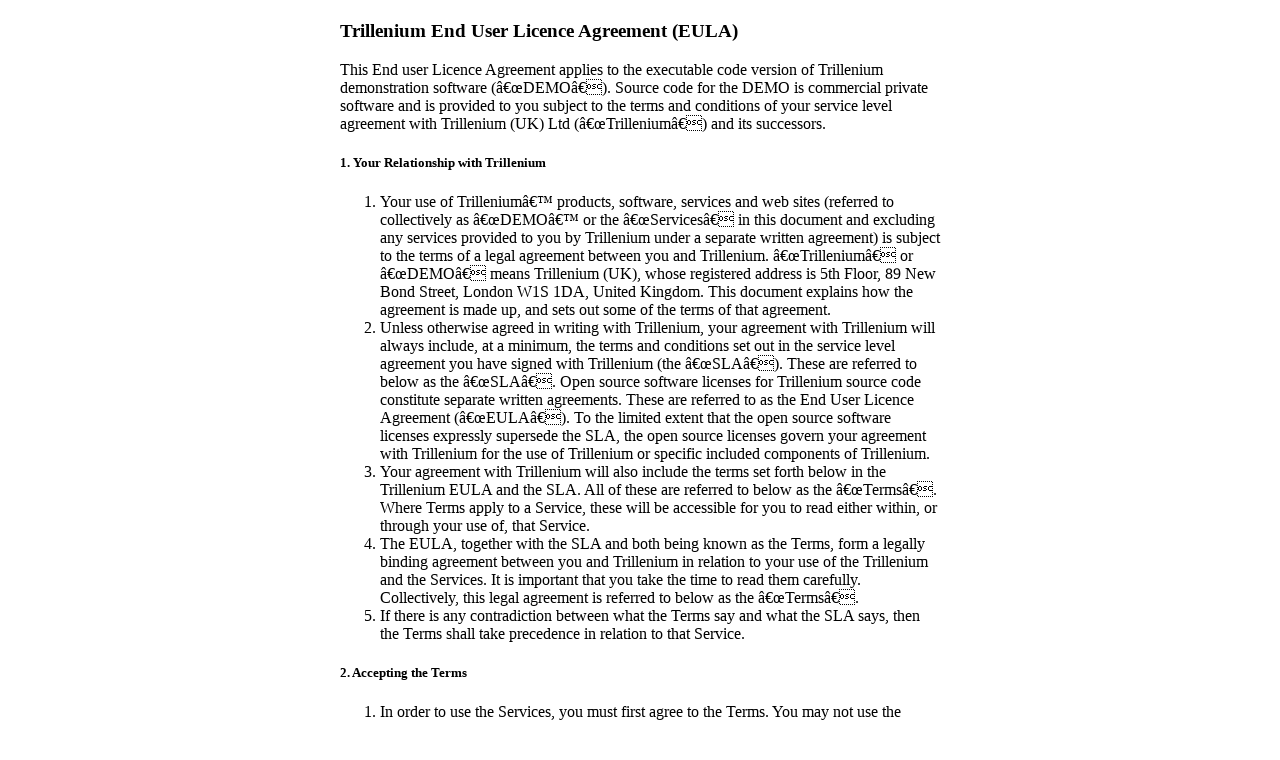

--- FILE ---
content_type: text/html
request_url: https://www.trillenium.com/legal/legal-eula.html
body_size: 7912
content:
<!DOCTYPE html>
<div id="custom-content" class="white-popup-block" style="max-width:600px; margin: 20px auto; ">
<h3>Trillenium End User Licence Agreement (EULA)</h3>
<p>This End user Licence Agreement applies to the executable code version of Trillenium demonstration software (“DEMO”). Source code for the DEMO is commercial private software and is provided to you subject to the terms and conditions of your service level agreement with Trillenium (UK) Ltd (“Trillenium”) and its successors.</p>
<h5>1. Your Relationship with Trillenium</h5>
<ol>
  <li> Your use of Trillenium’ products, software, services and web sites (referred to collectively as “DEMO’ or the “Services” in this document and excluding any services provided to you by Trillenium under a separate written agreement) is subject to the terms of a legal agreement between you and Trillenium. “Trillenium” or “DEMO” means Trillenium (UK), whose registered address is 5th Floor, 89 New Bond Street, London W1S 1DA, United Kingdom. This document explains how the agreement is made up, and sets out some of the terms of that agreement.</li>
  <li> Unless otherwise agreed in writing with Trillenium, your agreement with Trillenium will always include, at a minimum, the terms and conditions set out in the service level agreement you have signed with Trillenium (the “SLA”). These are referred to below as the “SLA”. Open source software licenses for Trillenium source code constitute separate written agreements. These are referred to as the End User Licence Agreement (“EULA”). To the limited extent that the open source software licenses expressly supersede the SLA, the open source licenses govern your agreement with Trillenium for the use of Trillenium or specific included components of Trillenium.</li>
  <li> Your agreement with Trillenium will also include the terms set forth below in the Trillenium EULA and the SLA. All of these are referred to below as the “Terms”. Where Terms apply to a Service, these will be accessible for you to read either within, or through your use of, that Service.</li>
  <li> The EULA, together with the SLA and both being known as the Terms, form a legally binding agreement between you and Trillenium in relation to your use of the Trillenium and the Services. It is important that you take the time to read them carefully. Collectively, this legal agreement is referred to below as the “Terms”.</li>
  <li> If there is any contradiction between what the Terms say and what the SLA says, then the Terms shall take precedence in relation to that Service.</li>
</ol>
<h5> 2. Accepting the Terms</h5>
<ol>
  <li> In order to use the Services, you must first agree to the Terms. You may not use the Services if you do not accept the Terms.</li>
  <li> You can accept the Terms by:
    <ol>
      <li> clicking to accept or agree to the Terms, where this option is made available to you by Trillenium in the user interface for any Service; or</li>
      <li>by actually using the Services. In this case, you understand and agree that Trillenium will treat your use of the Services as acceptance of the Terms from that point onwards.</li>
    </ol>
  </li>
</ol>
<h5> 3. Language of the Terms</h5>
<ol>
  <li>Where Trillenium has provided you with a translation of the English language version of the Terms, then you agree that the translation is provided for your convenience only and that the English language versions of the Terms will govern your relationship with Trillenium.</li>
  <li>If there is any contradiction between what the English language version of the Terms says and what a translation says, then the English language version shall take precedence.</li>
</ol>
<h5> 4. Provision of the Services by Trillenium</h5>
<ol>
  <li> Trillenium has subsidiaries and affiliated legal entities around the world (“Subsidiaries and Affiliates”). Sometimes, these companies will be providing the Services to you on behalf of Trillenium itself. You acknowledge and agree that Subsidiaries and Affiliates will be entitled to provide the Services to you.</li>
  <li> Trillenium is constantly innovating in order to provide the best possible experience for its users. You acknowledge and agree that the form and nature of the Services that Trillenium provides may change from time to time without prior notice to you.</li>
  <li> As part of this continuing innovation, you acknowledge and agree that Trillenium may stop (permanently or temporarily) providing the Services (or any features within the Services) to you or to users generally at Trillenium‘s sole discretion, without prior notice to you. You may stop using the Services at any time. You do not need to specifically inform Trillenium when you stop using the Services.</li>
  <li> You acknowledge and agree that if Trillenium disables access to your account, you may be prevented from accessing the Services, your account details or any files or other content that is contained in your account.</li>
</ol>
<h5> 5. Use of the Services by You</h5>
<ol>
  <li> You agree to use the Services only for purposes that are permitted by (a) the Terms and (b) any applicable law, regulation or generally accepted practices or guidelines in the relevant jurisdictions (including any laws regarding the export of data or software to and from the United Kingdom or other relevant countries).</li>
  <li> You agree that you will not engage in any activity that interferes with or disrupts the Services (or the servers and networks which are connected to the Services).</li>
  <li> Unless you have been specifically permitted to do so in a separate agreement with Trillenium, you agree that you will not reproduce, duplicate, copy, sell, trade or resell the Services for any purpose.</li>
  <li> You agree that you are solely responsible for (and that Trillenium has no responsibility to you or to any third party for) any breach of your obligations under the Terms and for the consequences (including any loss or damage which Trillenium may suffer) of any such breach.</li>
</ol>
<h5> 6. Privacy and your Personal Information</h5>
<ol>
  <li> For information about Trillenium’s data protection practices, please read Trillenium’s privacy policy at http://www.trillenium.com/privacypolicy. This policy explains how Trillenium treats your personal information, and protects your privacy, when you use the Services.</li>
  <li> You agree to the use of your data in accordance with Trillenium’s privacy policies.</li>
</ol>
<h5> 7. Content in the Services</h5>
<ol>
  <li>You understand that all information (such as data files, written text, computer software) which you may have access to as part of, or through your use of, the Services are the sole responsibility of the supplier of the content from which such content originated. All such information is referred to below as the “Content.”</li>
  <li> You should be aware that Content presented to you as part of the Services, including but not limited to advertisements in the Services and sponsored Content within the Services may be protected by intellectual property rights which are owned by the sponsors or advertisers who provide that Content to Trillenium (or by other persons or companies on their behalf). You may not modify, rent, lease, loan, sell, distribute or create derivative works based on this Content (either in whole or in part) unless you have been specifically told that you may do so by Trillenium or by the owners of that Content, in a separate agreement.</li>
  <li> Trillenium reserves the right (but shall have no obligation) to pre-screen, review, flag, filter, modify, refuse or remove any or all Content from any Service. </li>
  <li>You agree that you are solely responsible for (and that Trillenium has no responsibility to you or to any third party for) any Content that you create, transmit or display while using the Services and for the consequences of your actions (including any loss or damage which Trillenium may suffer) by doing so.</li>
</ol>
<h5> 8. Proprietary Rights</h5>
<ol>
  <li> You acknowledge and agree that Trillenium (or Trillenium’s licensors) own all legal right, title and interest in and to the Services, including any intellectual property rights which subsist in the Services (whether those rights happen to be registered or not, and wherever in the world those rights may exist).</li>
  <li>Unless you have agreed otherwise in writing with Trillenium, nothing in the Terms gives you a right to use any of Trillenium’s trade names, trademarks, service marks, logos, domain names, and other distinctive brand features.</li>
  <li> If you have been given an explicit right to use any of these brand features in a separate written agreement with Trillenium, then you agree that your use of such features shall be in compliance with that agreement, any applicable provisions of the Terms, and Trillenium’s brand feature use guidelines as updated from time to time.</li>
  <li> Trillenium acknowledges and agrees that it obtains no right, title or interest from you (or your licensors) under these Terms in or to any Content that you submit, post, transmit or display on, or through, the Services, including any intellectual property rights which subsist in that Content (whether those rights happen to be registered or not, and wherever in the world those rights may exist). Unless you have agreed otherwise in writing with Trillenium, you agree that you are responsible for protecting and enforcing those rights and that Trillenium has no obligation to do so on your behalf.</li>
  <li> You agree that you shall not remove, obscure, or alter any proprietary rights notices (including copyright and trade mark notices) that may be affixed to or contained within the Services.</li>
  <li> Unless you have been expressly authorized to do so in writing by Trillenium, you agree that in using the Services, you will not use any trade mark, service mark, trade name, logo of any company or organization in a way that is likely or intended to cause confusion about the owner or authorized user of such marks, names or logos.</li>
</ol>
<h5> 9. License from Trillenium</h5>
<ol>
  <li>Trillenium gives you a personal, worldwide, royalty-free, non-assignable and non-exclusive license to use the software provided to you by Trillenium as part of the Services as provided to you by Trillenium (referred to as the “Software” below). This license is for the sole purpose of enabling you to use and enjoy the benefit of the Services as provided by Trillenium, in the manner permitted by the Terms.</li>
  <li> Subject to section 1.2, you may not (and you may not permit anyone else to) copy, modify, create a derivative work of, reverse engineer, decompile or otherwise attempt to extract the source code of the Software or any part thereof, unless this is expressly permitted or required by law, or unless you have been specifically told that you may do so by Trillenium, in writing.</li>
  <li> Subject to section 1.2, unless Trillenium has given you specific written permission to do so, you may not assign (or grant a sub-license of) your rights to use the Software, grant a security interest in or over your rights to use the Software, or otherwise transfer any part of your rights to use the Software.</li>
</ol>
<h5> 10. Content License from You</h5>
<ol>
  <li>You retain copyright and any other rights you already hold in Content that you submit, post or display on or through, the Services.</li>
</ol>
<h5> 11. Software Updates</h5>
<ol>
  <li> The Software that you use may automatically download and install updates from time to time from Trillenium. These updates are designed to improve, enhance and further develop the Services and may take the form of bug fixes, enhanced functions, new software modules and completely new versions. You agree to receive such updates (and permit Trillenium to deliver these to you) as part of your use of the Services.</li>
</ol>
<h5> 12. Ending your Relationship with Trillenium</h5>
<ol>
  <li> The Terms will continue to apply until terminated by either you or Trillenium as set out in the SLA. Trillenium may at any time, terminate its legal agreement with you if:
    <ol>
      <li>you have breached any provision of the Terms (or have acted in manner which clearly shows that you do not intend to, or are unable to comply with the provisions of the Terms); or</li>
      <li>Trillenium is required to do so by law (for example, where the provision of the Services to you is, or becomes, unlawful); or</li>
      <li>Nothing in this Section shall affect Trillenium’s rights regarding provision of Services under Section 4 of the Terms.</li>
      <li>When these Terms come to an end, all of the legal rights, obligations and liabilities that you and Trillenium have benefited from, been subject to (or which have accrued over time whilst the Terms have been in force) or which are expressed to continue indefinitely, shall be unaffected by this cessation, and the provisions of paragraph 19.7 shall continue to apply to such rights, obligations and liabilities indefinitely.</li>
    </ol>
  </li>
</ol>
<h5> 13. EXCLUSION OF WARRANTIES</h5>
<ol>
  <li> NOTHING IN THESE TERMS, INCLUDING SECTIONS 13 AND 14, SHALL EXCLUDE OR LIMIT TRILLENIUM’S WARRANTY OR LIABILITY FOR LOSSES WHICH MAY NOT BE LAWFULLY EXCLUDED OR LIMITED BY APPLICABLE LAW. SOME JURISDICTIONS DO NOT ALLOW THE EXCLUSION OF CERTAIN WARRANTIES OR CONDITIONS OR THE LIMITATION OR EXCLUSION OF LIABILITY FOR LOSS OR DAMAGE CAUSED BY NEGLIGENCE, BREACH OF CONTRACT OR BREACH OF IMPLIED TERMS, OR INCIDENTAL OR CONSEQUENTIAL DAMAGES. ACCORDINGLY, ONLY THE LIMITATIONS THAT ARE LAWFUL IN YOUR JURISDICTION WILL APPLY TO YOU AND OUR LIABILITY WILL BE LIMITED TO THE MAXIMUM EXTENT PERMITTED BY LAW.</li>
  <li> YOU EXPRESSLY UNDERSTAND AND AGREE THAT YOUR USE OF THE SERVICES IS AT YOUR SOLE RISK AND THAT THE SERVICES ARE PROVIDED &quot;AS IS&quot; AND “AS AVAILABLE.”</li>
  <li> IN PARTICULAR, TRILLENIUM, ITS SUBSIDIARIES AND AFFILIATES, AND ITS LICENSORS DO NOT REPRESENT OR WARRANT TO YOU THAT:
    <ol>
      <li> YOUR USE OF THE SERVICES WILL MEET YOUR REQUIREMENTS,</li>
      <li>YOUR USE OF THE SERVICES WILL BE UNINTERRUPTED, TIMELY, SECURE OR FREE FROM ERROR,</li>
      <li>ANY INFORMATION OBTAINED BY YOU AS A RESULT OF YOUR USE OF THE SERVICES WILL BE ACCURATE OR RELIABLE, AND</li>
      <li>THAT DEFECTS IN THE OPERATION OR FUNCTIONALITY OF ANY SOFTWARE PROVIDED TO YOU, AS PART OF THE SERVICES WILL BE CORRECTED.</li>
    </ol>
  </li>
  <li> ANY MATERIAL DOWNLOADED OR OTHERWISE OBTAINED THROUGH THE USE OF THE SERVICES IS DONE AT YOUR OWN DISCRETION AND RISK AND THAT YOU WILL BE SOLELY RESPONSIBLE FOR ANY DAMAGE TO YOUR COMPUTER SYSTEM OR OTHER DEVICE OR LOSS OF DATA THAT RESULTS FROM THE DOWNLOAD OF ANY SUCH MATERIAL.</li>
  <li> NO ADVICE OR INFORMATION, WHETHER ORAL OR WRITTEN, OBTAINED BY YOU FROM TRILLENIUM OR THROUGH OR FROM THE SERVICES SHALL CREATE ANY WARRANTY NOT EXPRESSLY STATED IN THE TERMS.</li>
  <li> TRILLENIUM FURTHER EXPRESSLY DISCLAIMS ALL WARRANTIES AND CONDITIONS OF ANY KIND, WHETHER EXPRESS OR IMPLIED, INCLUDING, BUT NOT LIMITED TO THE IMPLIED WARRANTIES AND CONDITIONS OF MERCHANTABILITY, FITNESS FOR A PARTICULAR PURPOSE AND NON-INFRINGEMENT.<br>
  </li>
</ol>
<h5> 14. LIMITATION OF LIABILITY</h5>
<ol>
  <li>SUBJECT TO OVERALL PROVISION IN PARAGRAPH 13.1 ABOVE, YOU EXPRESSLY UNDERSTAND AND AGREE THAT TRILLENIUM, ITS SUBSIDIARIES AND AFFILIATES, AND ITS LICENSORS SHALL NOT BE LIABLE TO YOU FOR:
    <ol>
      <li> ANY DIRECT, INDIRECT, INCIDENTAL, SPECIAL CONSEQUENTIAL OR EXEMPLARY DAMAGES THAT MAY BE INCURRED BY YOU, HOWEVER CAUSED AND UNDER ANY THEORY OF LIABILITY. THIS SHALL INCLUDE, BUT NOT BE LIMITED TO, ANY LOSS OF PROFIT (WHETHER INCURRED DIRECTLY OR INDIRECTLY), ANY LOSS OF GOODWILL OR BUSINESS REPUTATION, ANY LOSS OF DATA SUFFERED, COST OF PROCUREMENT OF SUBSTITUTE GOODS OR SERVICES, OR OTHER INTANGIBLE LOSS;</li>
      <li> ANY LOSS OR DAMAGE WHICH MAY BE INCURRED BY YOU, INCLUDING BUT NOT LIMITED TO LOSS OR DAMAGE AS A RESULT OF:</li>
      <li>ANY RELIANCE PLACED BY YOU ON THE COMPLETENESS, ACCURACY OR EXISTENCE OF ANY ADVERTISING, OR AS A RESULT OF ANY RELATIONSHIP OR TRANSACTION BETWEEN YOU AND ANY ADVERTISER OR SPONSOR WHOSE ADVERTISING APPEARS ON THE SERVICES;</li>
      <li> ANY CHANGES WHICH TRILLENIUM MAY MAKE TO THE SERVICES, OR FOR ANY PERMANENT OR TEMPORARY CESSATION IN THE PROVISION OF THE SERVICES (OR ANY FEATURES WITHIN THE SERVICES);</li>
      <li>THE DELETION OF, CORRUPTION OF, OR FAILURE TO STORE, ANY CONTENT AND OTHER COMMUNICATIONS DATA MAINTAINED OR TRANSMITTED BY OR THROUGH YOUR USE OF THE SERVICES;</li>
      <li>YOUR FAILURE TO PROVIDE TRILLENIUM WITH ACCURATE ACCOUNT INFORMATION</li>
      <li>YOUR FAILURE TO KEEP YOUR PASSWORD OR ACCOUNT DETAILS SECURE AND CONFIDENTIAL;</li>
    </ol>
  </li>
  <li> THE LIMITATIONS ON TRILLENIUM’S LIABILITY TO YOU IN PARAGRAPH 14.1 ABOVE SHALL APPLY WHETHER OR NOT TRILLENIUM HAS BEEN ADVISED OF OR SHOULD HAVE BEEN AWARE OF THE POSSIBILITY OF ANY SUCH LOSSES ARISING.</li>
</ol>
<h5> 15. Copyright and trade mark policies</h5>
<ol>
  <li> It is Trillenium’s policy to respond to notices of alleged copyright infringement that comply with applicable international intellectual property law (including, in the United States, the Digital Millennium Copyright Act) and to terminating the accounts of repeat infringers. Details of Trillenium’s policy can be requested from Trillenium directly.</li>
</ol>
<h5> 16. Advertisements</h5>
<ol>
  <li> Some of the Services are supported by advertising revenue and may display advertisements and promotions. These advertisements may be targeted to the content of information stored on the Services, queries made through the Services or other information.</li>
  <li> The manner, mode and extent of advertising by Trillenium on the Services are subject to change without specific notice to you.</li>
  <li> In consideration for Trillenium granting you access to and use of the Services, you agree that Trillenium may place such advertising on the Services.</li>
</ol>
<h5> 17. Other Content</h5>
<ol>
  <li> The Services may include hyperlinks to other web sites or content or resources. Trillenium may have no control over any web sites or resources that are provided by companies or persons other than Trillenium.</li>
  <li> You acknowledge and agree that Trillenium is not responsible for the availability of any such external sites or resources, and does not endorse any advertising, products or other materials on or available from such web sites or resources.</li>
  <li> You acknowledge and agree that Trillenium is not liable for any loss or damage which may be incurred by you as a result of the availability of those external sites or resources, or as a result of any reliance placed by you on the completeness, accuracy or existence of any advertising, products or other materials on, or available from, such web sites or resources.</li>
</ol>
<h5> 18. Changes to the Terms</h5>
<ol>
  <li> Trillenium may make changes to the Terms from time to time. When these changes are made, Trillenium will make a new copy of the Terms available at Trillenium’s website http://www.trillenium.com and any new Terms will be made available to you from within, or through, the affected Services.</li>
  <li>You understand and agree that if you use the Services after the date on which the Universal Terms or Additional Terms have changed, Trillenium will treat your use as acceptance of the updated Universal Terms or Additional Terms.</li>
</ol>
<h5> 19. General Legal Terms</h5>
<ol>
  <li> Sometimes when you use the Services, you may (as a result of, or in connection with your use of the Services) use a service or download a piece of software that is provided by another person or company. Your use of these other services or software may be subject to separate terms between you and the company or person concerned. If so, the Terms do not affect your legal relationship with these other companies or individuals.</li>
  <li>The Terms constitute the whole legal agreement between you and Trillenium and govern your use of the Services (but excluding any services which Trillenium may provide to you under a separate written agreement), and completely replace any prior agreements between you and Trillenium in relation to the Services.</li>
  <li> You agree that Trillenium may provide you with notices, including those regarding changes to the Terms, by email, regular mail, or postings on the Services</li>
  <li> •	You agree that if Trillenium does not exercise or enforce any legal right or remedy which is contained in the Terms (or which Trillenium has the benefit of under any applicable law), this will not be taken to be a formal waiver of Trillenium’s rights and that those rights or remedies will still be available to Trillenium.</li>
  <li> If any court of law, having the jurisdiction to decide on this matter, rules that any provision of these Terms is invalid, then that provision will be removed from the Terms without affecting the rest of the Terms. The remaining provisions of the Terms will continue to be valid and enforceable.</li>
  <li>You acknowledge and agree that each member of the group of companies of which Trillenium is the parent shall be third party beneficiaries to the Terms and that such other companies shall be entitled to directly enforce, and rely upon, any provision of the Terms which confers a benefit on (or rights in favour of) them. Other than this, no other person or company shall be third party beneficiaries to the Terms.</li>
  <li> The Terms, and your relationship with Trillenium under the Terms, shall be governed exclusively by the laws and courts of England and Wales.</li>
</ol>
<h5> 20. Additional Terms for Extensions for DEMO</h5>
<ol>
  <li>These terms in this section apply if you install extensions on your copy of DEMO. Extensions are small software programs, developed by Trillenium or third parties, that can modify and enhance the functionality of DEMO. Extensions may have greater privileges to access your browser or your computer than regular webpages, including the ability to read and modify your private data.</li>
  <li>From time to time DEMO may check with remote servers (hosted by Trillenium or by third parties) for available updates to extensions, including but not limited to bug fixes or enhanced functionality. You agree that such updates will be automatically requested, downloaded, and installed without further notice to you.</li>
  <li> From time to time, Trillenium may discover an extension that violates Trillenium developer terms or other legal agreements, laws, regulations or policies. DEMO will periodically download a list of such extensions from Trillenium’s servers. You agree that Trillenium may remotely disable or remove any such extension from user systems in its sole discretion.</li>
</ol>
<h5> 21. Additional Terms for Enterprise Use</h5>
<ol>
  <li> If you are a business entity, then the individual accepting on behalf of the entity (for the avoidance of doubt, for business entities, in these Terms, &quot;you&quot; means the entity) represents and warrants that he or she has the authority to act on your behalf, that you represent that you are duly authorized to do business in the country or countries where you operate, and that your employees, officers, representatives, and other agents accessing the Service are duly authorized to access DEMO and to legally bind you to these Terms.</li>
  <li> Subject to the Terms, and in addition to the license grant in Section 9, Trillenium grants you a non-exclusive, non-transferable license to reproduce, distribute, install, and use DEMO solely on machines intended for use by your employees, officers, representatives, and agents in connection with your business entity, and provided that their use of DEMO will be subject to the Terms.</li>
</ol>
</div>
